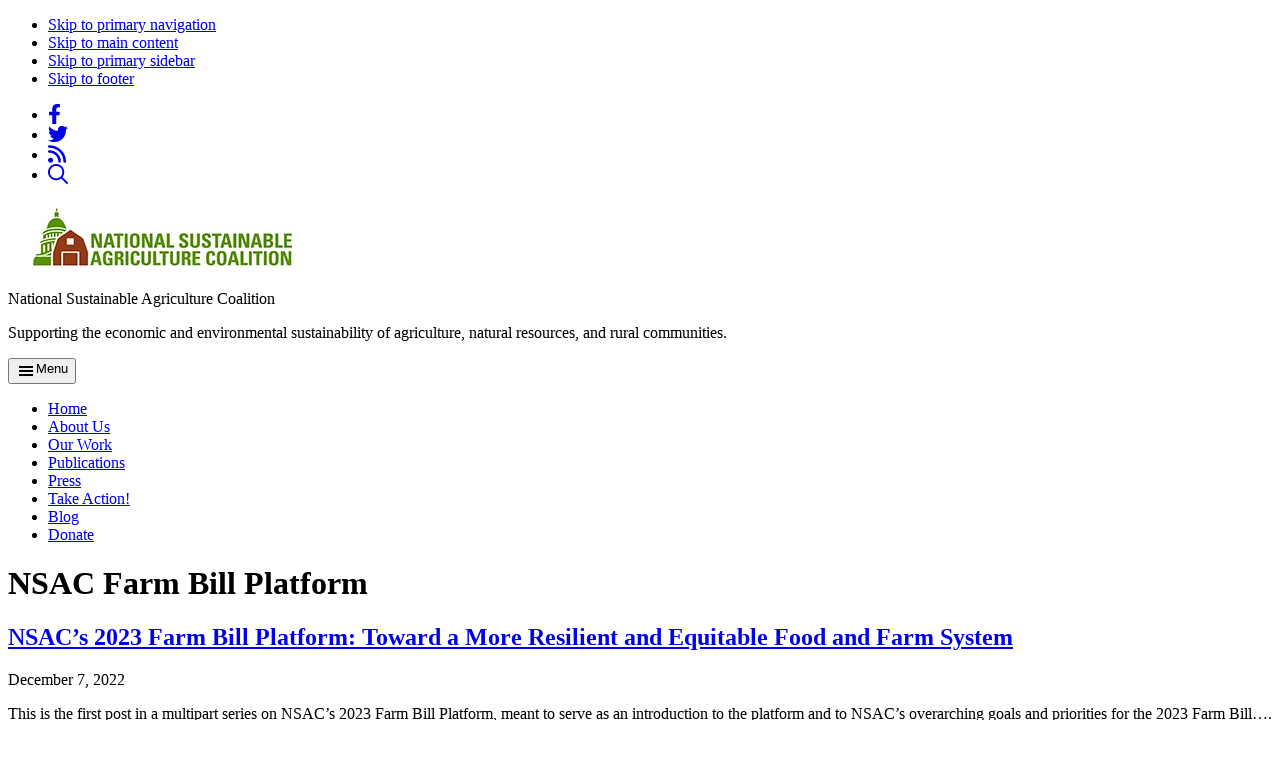

--- FILE ---
content_type: text/html; charset=UTF-8
request_url: https://sustainableagriculture.net/tags/nsac-farm-bill-platform/
body_size: 13524
content:
<!DOCTYPE html>
<html lang="en-US">
<head >
<meta charset="UTF-8" />
<meta name="viewport" content="width=device-width, initial-scale=1" />
<meta name='robots' content='index, follow, max-image-preview:large, max-snippet:-1, max-video-preview:-1' />

	<!-- This site is optimized with the Yoast SEO plugin v26.8 - https://yoast.com/product/yoast-seo-wordpress/ -->
	<title>NSAC Farm Bill Platform Archives - National Sustainable Agriculture Coalition</title>
	<link rel="canonical" href="https://sustainableagriculture.net/tags/nsac-farm-bill-platform/" />
	<meta property="og:locale" content="en_US" />
	<meta property="og:type" content="article" />
	<meta property="og:title" content="NSAC Farm Bill Platform Archives - National Sustainable Agriculture Coalition" />
	<meta property="og:url" content="https://sustainableagriculture.net/tags/nsac-farm-bill-platform/" />
	<meta property="og:site_name" content="National Sustainable Agriculture Coalition" />
	<meta name="twitter:card" content="summary_large_image" />
	<meta name="twitter:site" content="@sustainableag" />
	<script type="application/ld+json" class="yoast-schema-graph">{"@context":"https://schema.org","@graph":[{"@type":"CollectionPage","@id":"https://sustainableagriculture.net/tags/nsac-farm-bill-platform/","url":"https://sustainableagriculture.net/tags/nsac-farm-bill-platform/","name":"NSAC Farm Bill Platform Archives - National Sustainable Agriculture Coalition","isPartOf":{"@id":"https://sustainableagriculture.net/#website"},"primaryImageOfPage":{"@id":"https://sustainableagriculture.net/tags/nsac-farm-bill-platform/#primaryimage"},"image":{"@id":"https://sustainableagriculture.net/tags/nsac-farm-bill-platform/#primaryimage"},"thumbnailUrl":"https://sustainableagriculture.net/wp-content/uploads/2022/12/cattle-in-pasture-DSC_8157-credit-Kelliann-Blazek-scaled.jpg","breadcrumb":{"@id":"https://sustainableagriculture.net/tags/nsac-farm-bill-platform/#breadcrumb"},"inLanguage":"en-US"},{"@type":"ImageObject","inLanguage":"en-US","@id":"https://sustainableagriculture.net/tags/nsac-farm-bill-platform/#primaryimage","url":"https://sustainableagriculture.net/wp-content/uploads/2022/12/cattle-in-pasture-DSC_8157-credit-Kelliann-Blazek-scaled.jpg","contentUrl":"https://sustainableagriculture.net/wp-content/uploads/2022/12/cattle-in-pasture-DSC_8157-credit-Kelliann-Blazek-scaled.jpg","width":2560,"height":1714},{"@type":"BreadcrumbList","@id":"https://sustainableagriculture.net/tags/nsac-farm-bill-platform/#breadcrumb","itemListElement":[{"@type":"ListItem","position":1,"name":"Home","item":"https://sustainableagriculture.net/"},{"@type":"ListItem","position":2,"name":"NSAC Farm Bill Platform"}]},{"@type":"WebSite","@id":"https://sustainableagriculture.net/#website","url":"https://sustainableagriculture.net/","name":"National Sustainable Agriculture Coalition","description":"Supporting the economic and environmental sustainability of agriculture, natural resources, and rural communities.","publisher":{"@id":"https://sustainableagriculture.net/#organization"},"potentialAction":[{"@type":"SearchAction","target":{"@type":"EntryPoint","urlTemplate":"https://sustainableagriculture.net/?s={search_term_string}"},"query-input":{"@type":"PropertyValueSpecification","valueRequired":true,"valueName":"search_term_string"}}],"inLanguage":"en-US"},{"@type":"Organization","@id":"https://sustainableagriculture.net/#organization","name":"National Sustainable Agriculture Coalition","url":"https://sustainableagriculture.net/","logo":{"@type":"ImageObject","inLanguage":"en-US","@id":"https://sustainableagriculture.net/#/schema/logo/image/","url":"https://sustainableagriculture.net/wp-content/uploads/2023/04/cropped-logo.webp","contentUrl":"https://sustainableagriculture.net/wp-content/uploads/2023/04/cropped-logo.webp","width":303,"height":70,"caption":"National Sustainable Agriculture Coalition"},"image":{"@id":"https://sustainableagriculture.net/#/schema/logo/image/"},"sameAs":["https://www.facebook.com/sustainableag/","https://x.com/sustainableag"]}]}</script>
	<!-- / Yoast SEO plugin. -->


<link rel='dns-prefetch' href='//cdn.usefathom.com' />
<link rel='dns-prefetch' href='//fonts.googleapis.com' />
<link rel="alternate" type="application/rss+xml" title="National Sustainable Agriculture Coalition &raquo; Feed" href="https://sustainableagriculture.net/feed/" />
<link rel="alternate" type="application/rss+xml" title="National Sustainable Agriculture Coalition &raquo; Comments Feed" href="https://sustainableagriculture.net/comments/feed/" />
<link rel="alternate" type="application/rss+xml" title="National Sustainable Agriculture Coalition &raquo; NSAC Farm Bill Platform Tag Feed" href="https://sustainableagriculture.net/tags/nsac-farm-bill-platform/feed/" />
<script src="https://cdn.jsdelivr.net/npm/bootstrap@5.2.3/dist/js/bootstrap.bundle.min.js" integrity="sha384-kenU1KFdBIe4zVF0s0G1M5b4hcpxyD9F7jL+jjXkk+Q2h455rYXK/7HAuoJl+0I4" crossorigin="anonymous"></script>
    <!-- link tag to stylesheet that define your layers -->
    <link rel="stylesheet" href="https://sustainableagriculture.net/wp-content/themes/ironwood-main/style.css">
    <style>
    @import url("https://cdn.jsdelivr.net/npm/bootstrap@5.2.3/dist/css/bootstrap.min.css") layer(bootstrap);
    </style>		<!-- This site uses the Google Analytics by MonsterInsights plugin v9.11.1 - Using Analytics tracking - https://www.monsterinsights.com/ -->
							<script src="//www.googletagmanager.com/gtag/js?id=G-G60R2TP63L"  data-cfasync="false" data-wpfc-render="false" async></script>
			<script data-cfasync="false" data-wpfc-render="false">
				var mi_version = '9.11.1';
				var mi_track_user = true;
				var mi_no_track_reason = '';
								var MonsterInsightsDefaultLocations = {"page_location":"https:\/\/sustainableagriculture.net\/tags\/nsac-farm-bill-platform\/"};
								MonsterInsightsDefaultLocations.page_location = window.location.href;
								if ( typeof MonsterInsightsPrivacyGuardFilter === 'function' ) {
					var MonsterInsightsLocations = (typeof MonsterInsightsExcludeQuery === 'object') ? MonsterInsightsPrivacyGuardFilter( MonsterInsightsExcludeQuery ) : MonsterInsightsPrivacyGuardFilter( MonsterInsightsDefaultLocations );
				} else {
					var MonsterInsightsLocations = (typeof MonsterInsightsExcludeQuery === 'object') ? MonsterInsightsExcludeQuery : MonsterInsightsDefaultLocations;
				}

								var disableStrs = [
										'ga-disable-G-G60R2TP63L',
									];

				/* Function to detect opted out users */
				function __gtagTrackerIsOptedOut() {
					for (var index = 0; index < disableStrs.length; index++) {
						if (document.cookie.indexOf(disableStrs[index] + '=true') > -1) {
							return true;
						}
					}

					return false;
				}

				/* Disable tracking if the opt-out cookie exists. */
				if (__gtagTrackerIsOptedOut()) {
					for (var index = 0; index < disableStrs.length; index++) {
						window[disableStrs[index]] = true;
					}
				}

				/* Opt-out function */
				function __gtagTrackerOptout() {
					for (var index = 0; index < disableStrs.length; index++) {
						document.cookie = disableStrs[index] + '=true; expires=Thu, 31 Dec 2099 23:59:59 UTC; path=/';
						window[disableStrs[index]] = true;
					}
				}

				if ('undefined' === typeof gaOptout) {
					function gaOptout() {
						__gtagTrackerOptout();
					}
				}
								window.dataLayer = window.dataLayer || [];

				window.MonsterInsightsDualTracker = {
					helpers: {},
					trackers: {},
				};
				if (mi_track_user) {
					function __gtagDataLayer() {
						dataLayer.push(arguments);
					}

					function __gtagTracker(type, name, parameters) {
						if (!parameters) {
							parameters = {};
						}

						if (parameters.send_to) {
							__gtagDataLayer.apply(null, arguments);
							return;
						}

						if (type === 'event') {
														parameters.send_to = monsterinsights_frontend.v4_id;
							var hookName = name;
							if (typeof parameters['event_category'] !== 'undefined') {
								hookName = parameters['event_category'] + ':' + name;
							}

							if (typeof MonsterInsightsDualTracker.trackers[hookName] !== 'undefined') {
								MonsterInsightsDualTracker.trackers[hookName](parameters);
							} else {
								__gtagDataLayer('event', name, parameters);
							}
							
						} else {
							__gtagDataLayer.apply(null, arguments);
						}
					}

					__gtagTracker('js', new Date());
					__gtagTracker('set', {
						'developer_id.dZGIzZG': true,
											});
					if ( MonsterInsightsLocations.page_location ) {
						__gtagTracker('set', MonsterInsightsLocations);
					}
										__gtagTracker('config', 'G-G60R2TP63L', {"forceSSL":"true","link_attribution":"true"} );
										window.gtag = __gtagTracker;										(function () {
						/* https://developers.google.com/analytics/devguides/collection/analyticsjs/ */
						/* ga and __gaTracker compatibility shim. */
						var noopfn = function () {
							return null;
						};
						var newtracker = function () {
							return new Tracker();
						};
						var Tracker = function () {
							return null;
						};
						var p = Tracker.prototype;
						p.get = noopfn;
						p.set = noopfn;
						p.send = function () {
							var args = Array.prototype.slice.call(arguments);
							args.unshift('send');
							__gaTracker.apply(null, args);
						};
						var __gaTracker = function () {
							var len = arguments.length;
							if (len === 0) {
								return;
							}
							var f = arguments[len - 1];
							if (typeof f !== 'object' || f === null || typeof f.hitCallback !== 'function') {
								if ('send' === arguments[0]) {
									var hitConverted, hitObject = false, action;
									if ('event' === arguments[1]) {
										if ('undefined' !== typeof arguments[3]) {
											hitObject = {
												'eventAction': arguments[3],
												'eventCategory': arguments[2],
												'eventLabel': arguments[4],
												'value': arguments[5] ? arguments[5] : 1,
											}
										}
									}
									if ('pageview' === arguments[1]) {
										if ('undefined' !== typeof arguments[2]) {
											hitObject = {
												'eventAction': 'page_view',
												'page_path': arguments[2],
											}
										}
									}
									if (typeof arguments[2] === 'object') {
										hitObject = arguments[2];
									}
									if (typeof arguments[5] === 'object') {
										Object.assign(hitObject, arguments[5]);
									}
									if ('undefined' !== typeof arguments[1].hitType) {
										hitObject = arguments[1];
										if ('pageview' === hitObject.hitType) {
											hitObject.eventAction = 'page_view';
										}
									}
									if (hitObject) {
										action = 'timing' === arguments[1].hitType ? 'timing_complete' : hitObject.eventAction;
										hitConverted = mapArgs(hitObject);
										__gtagTracker('event', action, hitConverted);
									}
								}
								return;
							}

							function mapArgs(args) {
								var arg, hit = {};
								var gaMap = {
									'eventCategory': 'event_category',
									'eventAction': 'event_action',
									'eventLabel': 'event_label',
									'eventValue': 'event_value',
									'nonInteraction': 'non_interaction',
									'timingCategory': 'event_category',
									'timingVar': 'name',
									'timingValue': 'value',
									'timingLabel': 'event_label',
									'page': 'page_path',
									'location': 'page_location',
									'title': 'page_title',
									'referrer' : 'page_referrer',
								};
								for (arg in args) {
																		if (!(!args.hasOwnProperty(arg) || !gaMap.hasOwnProperty(arg))) {
										hit[gaMap[arg]] = args[arg];
									} else {
										hit[arg] = args[arg];
									}
								}
								return hit;
							}

							try {
								f.hitCallback();
							} catch (ex) {
							}
						};
						__gaTracker.create = newtracker;
						__gaTracker.getByName = newtracker;
						__gaTracker.getAll = function () {
							return [];
						};
						__gaTracker.remove = noopfn;
						__gaTracker.loaded = true;
						window['__gaTracker'] = __gaTracker;
					})();
									} else {
										console.log("");
					(function () {
						function __gtagTracker() {
							return null;
						}

						window['__gtagTracker'] = __gtagTracker;
						window['gtag'] = __gtagTracker;
					})();
									}
			</script>
							<!-- / Google Analytics by MonsterInsights -->
		<style id='wp-img-auto-sizes-contain-inline-css' type='text/css'>
img:is([sizes=auto i],[sizes^="auto," i]){contain-intrinsic-size:3000px 1500px}
/*# sourceURL=wp-img-auto-sizes-contain-inline-css */
</style>
<link rel='stylesheet' id='dashicons-css' href='https://sustainableagriculture.net/wp-includes/css/dashicons.min.css?ver=6.9' type='text/css' media='all' />
<link rel='stylesheet' id='ironwood-by-tomatillo-design-css' href='https://sustainableagriculture.net/wp-content/themes/ironwood-main/style.css?ver=1.0' type='text/css' media='all' />
<style id='ironwood-by-tomatillo-design-inline-css' type='text/css'>

		.wp-custom-logo .site-container .custom-logo-link {
			aspect-ratio: 350/70;
		}
		
/*# sourceURL=ironwood-by-tomatillo-design-inline-css */
</style>
<style id='wp-emoji-styles-inline-css' type='text/css'>

	img.wp-smiley, img.emoji {
		display: inline !important;
		border: none !important;
		box-shadow: none !important;
		height: 1em !important;
		width: 1em !important;
		margin: 0 0.07em !important;
		vertical-align: -0.1em !important;
		background: none !important;
		padding: 0 !important;
	}
/*# sourceURL=wp-emoji-styles-inline-css */
</style>
<link rel='stylesheet' id='wp-block-library-css' href='https://sustainableagriculture.net/wp-includes/css/dist/block-library/style.min.css?ver=6.9' type='text/css' media='all' />
<style id='global-styles-inline-css' type='text/css'>
:root{--wp--preset--aspect-ratio--square: 1;--wp--preset--aspect-ratio--4-3: 4/3;--wp--preset--aspect-ratio--3-4: 3/4;--wp--preset--aspect-ratio--3-2: 3/2;--wp--preset--aspect-ratio--2-3: 2/3;--wp--preset--aspect-ratio--16-9: 16/9;--wp--preset--aspect-ratio--9-16: 9/16;--wp--preset--color--black: #333;--wp--preset--color--cyan-bluish-gray: #abb8c3;--wp--preset--color--white: #FFF;--wp--preset--color--pale-pink: #f78da7;--wp--preset--color--vivid-red: #cf2e2e;--wp--preset--color--luminous-vivid-orange: #ff6900;--wp--preset--color--luminous-vivid-amber: #fcb900;--wp--preset--color--light-green-cyan: #7bdcb5;--wp--preset--color--vivid-green-cyan: #00d084;--wp--preset--color--pale-cyan-blue: #8ed1fc;--wp--preset--color--vivid-cyan-blue: #0693e3;--wp--preset--color--vivid-purple: #9b51e0;--wp--preset--color--green: #5B9200;--wp--preset--color--red: #ac0d0d;--wp--preset--color--beige: #f3ebdd;--wp--preset--color--light-gray: #EEE;--wp--preset--gradient--vivid-cyan-blue-to-vivid-purple: linear-gradient(135deg,rgb(6,147,227) 0%,rgb(155,81,224) 100%);--wp--preset--gradient--light-green-cyan-to-vivid-green-cyan: linear-gradient(135deg,rgb(122,220,180) 0%,rgb(0,208,130) 100%);--wp--preset--gradient--luminous-vivid-amber-to-luminous-vivid-orange: linear-gradient(135deg,rgb(252,185,0) 0%,rgb(255,105,0) 100%);--wp--preset--gradient--luminous-vivid-orange-to-vivid-red: linear-gradient(135deg,rgb(255,105,0) 0%,rgb(207,46,46) 100%);--wp--preset--gradient--very-light-gray-to-cyan-bluish-gray: linear-gradient(135deg,rgb(238,238,238) 0%,rgb(169,184,195) 100%);--wp--preset--gradient--cool-to-warm-spectrum: linear-gradient(135deg,rgb(74,234,220) 0%,rgb(151,120,209) 20%,rgb(207,42,186) 40%,rgb(238,44,130) 60%,rgb(251,105,98) 80%,rgb(254,248,76) 100%);--wp--preset--gradient--blush-light-purple: linear-gradient(135deg,rgb(255,206,236) 0%,rgb(152,150,240) 100%);--wp--preset--gradient--blush-bordeaux: linear-gradient(135deg,rgb(254,205,165) 0%,rgb(254,45,45) 50%,rgb(107,0,62) 100%);--wp--preset--gradient--luminous-dusk: linear-gradient(135deg,rgb(255,203,112) 0%,rgb(199,81,192) 50%,rgb(65,88,208) 100%);--wp--preset--gradient--pale-ocean: linear-gradient(135deg,rgb(255,245,203) 0%,rgb(182,227,212) 50%,rgb(51,167,181) 100%);--wp--preset--gradient--electric-grass: linear-gradient(135deg,rgb(202,248,128) 0%,rgb(113,206,126) 100%);--wp--preset--gradient--midnight: linear-gradient(135deg,rgb(2,3,129) 0%,rgb(40,116,252) 100%);--wp--preset--font-size--small: 13px;--wp--preset--font-size--medium: 20px;--wp--preset--font-size--large: 36px;--wp--preset--font-size--x-large: 42px;--wp--preset--spacing--20: 0.44rem;--wp--preset--spacing--30: 0.67rem;--wp--preset--spacing--40: 1rem;--wp--preset--spacing--50: 1.5rem;--wp--preset--spacing--60: 2.25rem;--wp--preset--spacing--70: 3.38rem;--wp--preset--spacing--80: 5.06rem;--wp--preset--shadow--natural: 6px 6px 9px rgba(0, 0, 0, 0.2);--wp--preset--shadow--deep: 12px 12px 50px rgba(0, 0, 0, 0.4);--wp--preset--shadow--sharp: 6px 6px 0px rgba(0, 0, 0, 0.2);--wp--preset--shadow--outlined: 6px 6px 0px -3px rgb(255, 255, 255), 6px 6px rgb(0, 0, 0);--wp--preset--shadow--crisp: 6px 6px 0px rgb(0, 0, 0);}:root :where(.is-layout-flow) > :first-child{margin-block-start: 0;}:root :where(.is-layout-flow) > :last-child{margin-block-end: 0;}:root :where(.is-layout-flow) > *{margin-block-start: 24px;margin-block-end: 0;}:root :where(.is-layout-constrained) > :first-child{margin-block-start: 0;}:root :where(.is-layout-constrained) > :last-child{margin-block-end: 0;}:root :where(.is-layout-constrained) > *{margin-block-start: 24px;margin-block-end: 0;}:root :where(.is-layout-flex){gap: 24px;}:root :where(.is-layout-grid){gap: 24px;}body .is-layout-flex{display: flex;}.is-layout-flex{flex-wrap: wrap;align-items: center;}.is-layout-flex > :is(*, div){margin: 0;}body .is-layout-grid{display: grid;}.is-layout-grid > :is(*, div){margin: 0;}.has-black-color{color: var(--wp--preset--color--black) !important;}.has-cyan-bluish-gray-color{color: var(--wp--preset--color--cyan-bluish-gray) !important;}.has-white-color{color: var(--wp--preset--color--white) !important;}.has-pale-pink-color{color: var(--wp--preset--color--pale-pink) !important;}.has-vivid-red-color{color: var(--wp--preset--color--vivid-red) !important;}.has-luminous-vivid-orange-color{color: var(--wp--preset--color--luminous-vivid-orange) !important;}.has-luminous-vivid-amber-color{color: var(--wp--preset--color--luminous-vivid-amber) !important;}.has-light-green-cyan-color{color: var(--wp--preset--color--light-green-cyan) !important;}.has-vivid-green-cyan-color{color: var(--wp--preset--color--vivid-green-cyan) !important;}.has-pale-cyan-blue-color{color: var(--wp--preset--color--pale-cyan-blue) !important;}.has-vivid-cyan-blue-color{color: var(--wp--preset--color--vivid-cyan-blue) !important;}.has-vivid-purple-color{color: var(--wp--preset--color--vivid-purple) !important;}.has-green-color{color: var(--wp--preset--color--green) !important;}.has-red-color{color: var(--wp--preset--color--red) !important;}.has-beige-color{color: var(--wp--preset--color--beige) !important;}.has-light-gray-color{color: var(--wp--preset--color--light-gray) !important;}.has-black-background-color{background-color: var(--wp--preset--color--black) !important;}.has-cyan-bluish-gray-background-color{background-color: var(--wp--preset--color--cyan-bluish-gray) !important;}.has-white-background-color{background-color: var(--wp--preset--color--white) !important;}.has-pale-pink-background-color{background-color: var(--wp--preset--color--pale-pink) !important;}.has-vivid-red-background-color{background-color: var(--wp--preset--color--vivid-red) !important;}.has-luminous-vivid-orange-background-color{background-color: var(--wp--preset--color--luminous-vivid-orange) !important;}.has-luminous-vivid-amber-background-color{background-color: var(--wp--preset--color--luminous-vivid-amber) !important;}.has-light-green-cyan-background-color{background-color: var(--wp--preset--color--light-green-cyan) !important;}.has-vivid-green-cyan-background-color{background-color: var(--wp--preset--color--vivid-green-cyan) !important;}.has-pale-cyan-blue-background-color{background-color: var(--wp--preset--color--pale-cyan-blue) !important;}.has-vivid-cyan-blue-background-color{background-color: var(--wp--preset--color--vivid-cyan-blue) !important;}.has-vivid-purple-background-color{background-color: var(--wp--preset--color--vivid-purple) !important;}.has-green-background-color{background-color: var(--wp--preset--color--green) !important;}.has-red-background-color{background-color: var(--wp--preset--color--red) !important;}.has-beige-background-color{background-color: var(--wp--preset--color--beige) !important;}.has-light-gray-background-color{background-color: var(--wp--preset--color--light-gray) !important;}.has-black-border-color{border-color: var(--wp--preset--color--black) !important;}.has-cyan-bluish-gray-border-color{border-color: var(--wp--preset--color--cyan-bluish-gray) !important;}.has-white-border-color{border-color: var(--wp--preset--color--white) !important;}.has-pale-pink-border-color{border-color: var(--wp--preset--color--pale-pink) !important;}.has-vivid-red-border-color{border-color: var(--wp--preset--color--vivid-red) !important;}.has-luminous-vivid-orange-border-color{border-color: var(--wp--preset--color--luminous-vivid-orange) !important;}.has-luminous-vivid-amber-border-color{border-color: var(--wp--preset--color--luminous-vivid-amber) !important;}.has-light-green-cyan-border-color{border-color: var(--wp--preset--color--light-green-cyan) !important;}.has-vivid-green-cyan-border-color{border-color: var(--wp--preset--color--vivid-green-cyan) !important;}.has-pale-cyan-blue-border-color{border-color: var(--wp--preset--color--pale-cyan-blue) !important;}.has-vivid-cyan-blue-border-color{border-color: var(--wp--preset--color--vivid-cyan-blue) !important;}.has-vivid-purple-border-color{border-color: var(--wp--preset--color--vivid-purple) !important;}.has-green-border-color{border-color: var(--wp--preset--color--green) !important;}.has-red-border-color{border-color: var(--wp--preset--color--red) !important;}.has-beige-border-color{border-color: var(--wp--preset--color--beige) !important;}.has-light-gray-border-color{border-color: var(--wp--preset--color--light-gray) !important;}.has-vivid-cyan-blue-to-vivid-purple-gradient-background{background: var(--wp--preset--gradient--vivid-cyan-blue-to-vivid-purple) !important;}.has-light-green-cyan-to-vivid-green-cyan-gradient-background{background: var(--wp--preset--gradient--light-green-cyan-to-vivid-green-cyan) !important;}.has-luminous-vivid-amber-to-luminous-vivid-orange-gradient-background{background: var(--wp--preset--gradient--luminous-vivid-amber-to-luminous-vivid-orange) !important;}.has-luminous-vivid-orange-to-vivid-red-gradient-background{background: var(--wp--preset--gradient--luminous-vivid-orange-to-vivid-red) !important;}.has-very-light-gray-to-cyan-bluish-gray-gradient-background{background: var(--wp--preset--gradient--very-light-gray-to-cyan-bluish-gray) !important;}.has-cool-to-warm-spectrum-gradient-background{background: var(--wp--preset--gradient--cool-to-warm-spectrum) !important;}.has-blush-light-purple-gradient-background{background: var(--wp--preset--gradient--blush-light-purple) !important;}.has-blush-bordeaux-gradient-background{background: var(--wp--preset--gradient--blush-bordeaux) !important;}.has-luminous-dusk-gradient-background{background: var(--wp--preset--gradient--luminous-dusk) !important;}.has-pale-ocean-gradient-background{background: var(--wp--preset--gradient--pale-ocean) !important;}.has-electric-grass-gradient-background{background: var(--wp--preset--gradient--electric-grass) !important;}.has-midnight-gradient-background{background: var(--wp--preset--gradient--midnight) !important;}.has-small-font-size{font-size: var(--wp--preset--font-size--small) !important;}.has-medium-font-size{font-size: var(--wp--preset--font-size--medium) !important;}.has-large-font-size{font-size: var(--wp--preset--font-size--large) !important;}.has-x-large-font-size{font-size: var(--wp--preset--font-size--x-large) !important;}
/*# sourceURL=global-styles-inline-css */
</style>

<style id='classic-theme-styles-inline-css' type='text/css'>
/*! This file is auto-generated */
.wp-block-button__link{color:#fff;background-color:#32373c;border-radius:9999px;box-shadow:none;text-decoration:none;padding:calc(.667em + 2px) calc(1.333em + 2px);font-size:1.125em}.wp-block-file__button{background:#32373c;color:#fff;text-decoration:none}
/*# sourceURL=/wp-includes/css/classic-themes.min.css */
</style>
<link rel='stylesheet' id='ironwood-by-tomatillo-design-fonts-css' href='https://fonts.googleapis.com/css?family=Source+Sans+Pro:400,400i,600,700&#038;display=swap' type='text/css' media='all' />
<link rel='stylesheet' id='clb-custom-ironwood-styles-css' href='https://sustainableagriculture.net/wp-content/themes/ironwood-main/css/clb-custom-ironwood-styles.css?ver=1.0.0' type='text/css' media='all' />
<script src="https://sustainableagriculture.net/wp-includes/js/jquery/jquery.min.js?ver=3.7.1" id="jquery-core-js"></script>
<script src="https://sustainableagriculture.net/wp-includes/js/jquery/jquery-migrate.min.js?ver=3.4.1" id="jquery-migrate-js"></script>
<script src="https://sustainableagriculture.net/wp-content/plugins/google-analytics-for-wordpress/assets/js/frontend-gtag.min.js?ver=9.11.1" id="monsterinsights-frontend-script-js" async data-wp-strategy="async"></script>
<script data-cfasync="false" data-wpfc-render="false" id='monsterinsights-frontend-script-js-extra'>var monsterinsights_frontend = {"js_events_tracking":"true","download_extensions":"doc,pdf,ppt,zip,xls,docx,pptx,xlsx","inbound_paths":"[{\"path\":\"\\\/go\\\/\",\"label\":\"affiliate\"},{\"path\":\"\\\/recommend\\\/\",\"label\":\"affiliate\"}]","home_url":"https:\/\/sustainableagriculture.net","hash_tracking":"false","v4_id":"G-G60R2TP63L"};</script>
<script src="https://cdn.usefathom.com/script.js" id="fathom-snippet-js" defer data-wp-strategy="defer" data-site="WEZWFILL"   data-no-minify></script>
<link rel="https://api.w.org/" href="https://sustainableagriculture.net/wp-json/" /><link rel="alternate" title="JSON" type="application/json" href="https://sustainableagriculture.net/wp-json/wp/v2/tags/1297" /><link rel="EditURI" type="application/rsd+xml" title="RSD" href="https://sustainableagriculture.net/xmlrpc.php?rsd" />
<link rel="pingback" href="https://sustainableagriculture.net/xmlrpc.php" />
<style>
                    :root {
                         --ironwood-primary-color: #5b9200;
                         --ironwood-primary-color-95: hsl(83, 100%, 95%);
                         --ironwood-primary-color-90: hsl(83, 100%, 90%);
                         --ironwood-primary-color-85: hsl(83, 100%, 85%);
                         --ironwood-primary-color-80: hsl(83, 100%, 80%);
                         --ironwood-primary-color-70: hsl(83, 100%, 70%);
                         --ironwood-primary-color-60: hsl(83, 100%, 60%);
                         --ironwood-primary-color-50: hsl(83, 100%, 50%);
                         --ironwood-primary-color-40: hsl(83, 100%, 40%);
                         --ironwood-primary-color-30: hsl(83, 100%, 30%);
                         --ironwood-primary-color-20: hsl(83, 100%, 20%);
                         --ironwood-primary-color-10: hsl(83, 100%, 10%);
                         --ironwood-primary-color-5: hsl(83, 100%, 5%);

                         --ironwood-black: var(--ironwood-primary-color-5);
                    }
                    </style><style>
                    :root {
                         --ironwood-secondary-color: #ac0d0d;
                         --ironwood-secondary-color-95: hsl(0, 86%, 95%);
                         --ironwood-secondary-color-90: hsl(0, 86%, 90%);
                         --ironwood-secondary-color-85: hsl(0, 86%, 85%);
                         --ironwood-secondary-color-80: hsl(0, 86%, 80%);
                         --ironwood-secondary-color-70: hsl(0, 86%, 70%);
                         --ironwood-secondary-color-60: hsl(0, 86%, 60%);
                         --ironwood-secondary-color-50: hsl(0, 86%, 50%);
                         --ironwood-secondary-color-40: hsl(0, 86%, 40%);
                         --ironwood-secondary-color-30: hsl(0, 86%, 30%);
                         --ironwood-secondary-color-20: hsl(0, 86%, 20%);
                         --ironwood-secondary-color-10: hsl(0, 86%, 10%);
                         --ironwood-secondary-color-5: hsl(0, 86%, 5%);
                    }
                    </style><style>
				:root {
						--ironwood-border-radius: var(--ironwood-border-radius-square);
				}
				</style><link rel="preconnect" href="https://fonts.googleapis.com">
    <link rel="preconnect" href="https://fonts.gstatic.com" crossorigin>
    <link href="https://fonts.googleapis.com/css2?family=Source+Sans+Pro:ital,wght@0,300;0,400;0,700;1,300;1,400;1,700&display=swap" rel="stylesheet"><style type="text/css" media="all">
/* <![CDATA[ */
@import url("https://sustainableagriculture.net/wp-content/plugins/wp-table-reloaded/css/plugin.css?ver=1.9.4");
@import url("https://sustainableagriculture.net/wp-content/plugins/wp-table-reloaded/css/tablesorter.css?ver=1.9.4");
.wp-table-reloaded {
	background-color:#FFFFFF;
	margin:10px 0px 15px 0px;
	font-size:8pt;
	width:100%;
	text-align:left;
}
.wp-table-reloaded th {
	background-color:#FFFFFF;
	border:1px solid #F0F0F0;
	padding:4px;
}
.wp-table-reloaded td {
	color:#000000;
	padding:4px;
	background-color:#FFFFFF;
	vertical-align:top;
}
.wp-table-reloaded .even td {
	background-color:#F0F0F0;
}
.wp-table-reloaded .odd td{
	background-color:#FFFFFF;
}
.wp-table-reloaded .header {
	background-image:url(https://sustainableagriculture.net/wp-content/plugins/wp-table-reloaded/img/bg.gif);
	background-repeat:no-repeat;
	background-position:center right;
	cursor:pointer;
}
.wp-table-reloaded .headerSortUp {
	background-color:#FFFFFF;
	background-image:url(https://sustainableagriculture.net/wp-content/plugins/wp-table-reloaded/img/asc.gif);
}

.wp-table-reloaded .headerSortDown {
	background-color:#FFFFFF;
	background-image:url(https://sustainableagriculture.net/wp-content/plugins/wp-table-reloaded/img/desc.gif);
}
/* ]]> */
</style><style>
                :root {
                    --ironwood-font-primary: 'Source Sans Pro', sans-serif;;
                }
                </style><link rel="icon" href="https://sustainableagriculture.net/wp-content/uploads/2023/04/cropped-cropped-favicon-192x192-1-32x32.jpg" sizes="32x32" />
<link rel="icon" href="https://sustainableagriculture.net/wp-content/uploads/2023/04/cropped-cropped-favicon-192x192-1-192x192.jpg" sizes="192x192" />
<link rel="apple-touch-icon" href="https://sustainableagriculture.net/wp-content/uploads/2023/04/cropped-cropped-favicon-192x192-1-180x180.jpg" />
<meta name="msapplication-TileImage" content="https://sustainableagriculture.net/wp-content/uploads/2023/04/cropped-cropped-favicon-192x192-1-270x270.jpg" />
		<style id="wp-custom-css">
			 .has-green-color {
	 color: var(--nsac-green);
}
 .has-green-background-color {
	 background-color: var(--nsac-green);
}
 .has-red-color {
	 color: var(--nsac-red);
}
 .has-red-background-color {
	 background-color: var(--nsac-red);
}
 .has-beige-color {
	 color: #f3ebdd;
}
 .has-beige-background-color {
	 background-color: #f3ebdd;
}
 .has-light-gray-color {
	 color: #eee;
}
 .has-light-gray-background-color {
	 background-color: #eee;
}
 .has-black-color {
	 color: var(--ironwood-black);
}
 .has-black-background-color {
	 background-color: var(--ironwood-black);
}
 .has-white-color {
	 color: var(--ironwood-white);
}
 .has-white-background-color {
	 background-color: var(--ironwood-white);
}
 
.entry-content hr {
	color: #333;
}




.clb-homepage-middle-wrapper h2 {
	font-size: var(--ironwood-font-size-md);
	text-transform: uppercase;
	text-align: center;
}

.clb-homepage-middle-wrapper .wp-block-column {
	background: var(--ironwood-white);
	padding: 20px;
}

.clb-homepage-middle-wrapper a.wp-block-latest-posts__post-title {
	text-decoration: none;
	font-weight: 700;
	line-height: 1.2;
}

.clb-homepage-middle-wrapper li {
	margin-bottom: 8px;
}

.clb-homepage-middle-wrapper li:last-of-type {
	margin-bottom: 0;
}

.clb-homepage-middle-wrapper ul {
	margin-bottom: 0;
}

.clb-homepage-middle-wrapper {
	line-height: 1.4;
}

#clb-homepage-signup-wrapper-43524 .ngp-form {
    font-family: "Source Sans Pro","Helvetica Neue",Helvetica,Arial,sans-serif !important;
    font-size: 1.2rem !important;
}

#clb-homepage-signup-wrapper-43524 .at-title,
#clb-homepage-signup-wrapper-43524 .at-legend {
	display: none;
}

#clb-homepage-signup-wrapper-43524 .at input[type="text"], #clb-homepage-signup-wrapper-43524 .at input[type="password"], #clb-homepage-signup-wrapper-43524 .at input[type="date"], #clb-homepage-signup-wrapper-43524 .at input[type="datetime"], #clb-homepage-signup-wrapper-43524 .at input[type="datetime-local"], #clb-homepage-signup-wrapper-43524 .at input[type="month"], #clb-homepage-signup-wrapper-43524 .at input[type="week"], #clb-homepage-signup-wrapper-43524 .at input[type="email"], #clb-homepage-signup-wrapper-43524 .at input[type="number"], #clb-homepage-signup-wrapper-43524 .at input[type="search"], #clb-homepage-signup-wrapper-43524 .at input[type="tel"], #clb-homepage-signup-wrapper-43524 .at input[type="time"], #clb-homepage-signup-wrapper-43524 .at input[type="url"], #clb-homepage-signup-wrapper-43524 .at input[type="color"], #clb-homepage-signup-wrapper-43524 .at textarea {
	-webkit-appearance: none;
    border-radius: 0;
    background-color: #fff;
    font-family: -apple-system,BlinkMacSystemFont,"Segoe UI",Roboto,Oxygen,Ubuntu,Cantarell,"Fira Sans","Droid Sans","Helvetica Neue",sans-serif;
    border-style: solid;
    border-width: 1px;
    border-color: #ced4da;
    box-shadow: none;
    color: rgba(0,0,0,0.75);
    display: block;
    font-size: .875rem;
    line-height: 1;
    margin: 0 0 1rem 0;
    padding: 0.5rem;
    height: 2.3125rem;
    width: 100%;
    -webkit-box-sizing: border-box;
    -moz-box-sizing: border-box;
    box-sizing: border-box;
    border-radius: 4px;
    font-family: "Source Sans Pro","Helvetica Neue",Helvetica,Arial,sans-serif !important;
    background: #eee !important;
    border-radius: 0 !important;
    color: #000 !important;
    font-size: 12px !important;
    border: none !important;
    margin-bottom: 10px !important;
    box-shadow: 1px 1px 1px rgba(0, 0, 0, 0.2) inset !important;
    padding: 0 10px !important;
    height: 30px !important;
}

#clb-homepage-signup-wrapper-43524 .at .btn-at-primary {
    font-family: "Source Sans Pro","Helvetica Neue",Helvetica,Arial,sans-serif !important;
    background-color: #5B9200;
    border-color: rgba(0,0,0,0);
    color: #fff;
    outline: 0;
    text-transform: uppercase;
    transition: all ease-in-out .25s;
    border-radius: 0;
}

#clb-homepage-signup-wrapper-43524 .at-form-submit {
    padding: 0;
	padding-right: 10px
}

.clb-single-column-layout-horizontal .clb-single-info-card-wrapper {
	display: grid;
	grid-template-columns: 1fr 2fr;
	gap: 12px;
}

.home .clb-single-column-layout-horizontal .clb-single-info-card-description-wrapper {
	line-height: 1.5;
	font-size: var(--ironwood-font-size-md);
}

.home .clb-single-info-card-button-wrapper {
	padding: 0;
}

.home .clb-single-info-card-button-wrapper a {
	color: var(--ironwood-white);
}

.entry-footer .entry-meta {
	padding-bottom: 20px;
}

#respond {
	margin-top: 20p;
	padding-top: 20px;
	border-top: 1px solid #eee;
}

.search-results .entry-header,
.search-results h2.entry-title,
.search-results a {
	line-height: .75;
}

#categories-237447083 .cat-item-202 {
	display: none;
}

.entry-content .wp-block-button__link,
.entry-content a.button {
	border-radius: var(--ironwood-border-radius);
	background: var(--nsac-green);
	text-transform: uppercase;
	font-weight: 400;
	color: var(--ironwood-white);
	text-decoration: none;
}

.entry-content .wp-block-button__link:hover,
.entry-content a.button:hover {
	background: var(--ironwood-black);
	text-decoration: none;
}

#custom_html-5 {
	padding: 20px;
}

.clb-subpages-wrapper a {
	text-decoration: none;
	color: var(--ironwood-black);
	text-transform: uppercase;
	font-weight: 400;
	font-size: 15px;
	line-height: 1.2;
}

.clb-subpages-wrapper a:hover {
	color: var(--nsac-green);
}

.clb-subpages-wrapper li {
	margin: 0;
	line-height: 1.2;
}

.clb-subpages-wrapper ul.clb-grandchild-pages-list {
	margin-left: 20px;
	margin-top: 12px;
	margin-bottom: 12px;
	font-size: 12px;
}

.clb-subpages-wrapper li.clb-current-page  {
	margin-top: 8px;
	margin-bottom: 8px;
	background: var(--nsac-green);
	padding: 4px 8px;
	color: var(--ironwood-white);
}

.clb-subpages-wrapper .clb-current-page a {
	color: var(--ironwood-white);
}

.clb-subpages-wrapper ul.clb-grandchild-pages-list li {
	list-style-type: "\00BB";
	padding-left: 6px;
}

.clb-subpages-wrapper ul.clb-grandchild-pages-list a {
	font-size: 13px;
}

body {
	font-weight: 400;
}

.page-id-57856 {
	background: #fff;
	
	.entry-content .alignfull {
		margin-bottom: 0;
	}
}

#sidebar-subscribe-button-area h2, #sidebar-take-action-button-area h2,
#custom_html-3 {
	background: transparent;
}

#custom_html-2,
#custom_html-3 {
	background: var(--nsac-red);
	transition: all ease-in-out .25s;
}

#sidebar-take-action-button-area {
	transition: all ease-in-out .25s;
}

#custom_html-2:hover,
#custom_html-3:hover {
	background: var(--nsac-green);
}

#sidebar-take-action-button-area:hover {
	background: var(--nsac-green);
}

/* #sidebar-subscribe-button-area:hover, #sidebar-take-action-button-area h2:hover {
	background: var(--nsac-green) !important;
} */

.gsc-input table {
	margin: 0;
}

@media only screen and (min-width: 960px) {
	.clb-default-image .clb-single-page-featured-img-wrapper, 
	.clb-has-featured-image .clb-single-page-featured-img-wrapper {
	height: 248px;
	}
	
	#custom_html-2 {
		position: sticky;
		top: 100px;
	}
	
	.admin-bar #custom_html-2 {
		position: sticky;
		top: 130px;
	}
}		</style>
		</head>
<body class="archive tag tag-nsac-farm-bill-platform tag-1297 wp-custom-logo wp-embed-responsive wp-theme-genesis wp-child-theme-ironwood-main header-full-width sidebar-content genesis-breadcrumbs-hidden genesis-footer-widgets-visible no-js clb-has-featured-image">	<script>
	//<![CDATA[
	(function(){
		var c = document.body.classList;
		c.remove( 'no-js' );
		c.add( 'js' );
	})();
	//]]>
	</script>
	<div class="site-container"><ul class="genesis-skip-link"><li><a href="#genesis-nav-primary" class="screen-reader-shortcut"> Skip to primary navigation</a></li><li><a href="#genesis-content" class="screen-reader-shortcut"> Skip to main content</a></li><li><a href="#genesis-sidebar-primary" class="screen-reader-shortcut"> Skip to primary sidebar</a></li><li><a href="#genesis-footer-widgets" class="screen-reader-shortcut"> Skip to footer</a></li></ul><div class="genesis-nav-menu"><ul id="menu-social-icons" class="menu"><li id="menu-item-56967" class="menu-item menu-item-type-custom menu-item-object-custom menu-item-56967"><a target="_blank" href="https://www.facebook.com/sustainableag/"><i class="fa-brands fa-facebook-f fa-lg"></i></a></li>
<li id="menu-item-56969" class="menu-item menu-item-type-custom menu-item-object-custom menu-item-56969"><a target="_blank" href="https://twitter.com/sustainableag"><i class="fa-brands fa-twitter fa-lg"></i></a></li>
<li id="menu-item-56968" class="menu-item menu-item-type-custom menu-item-object-custom menu-item-56968"><a target="_blank" href="http://feeds.feedburner.com/SustainableAgricultureCoalition"><i class="fa-solid fa-rss fa-lg"></i></a></li>
<li id="menu-item-56970" class="clb-custom-search-icon menu-item menu-item-type-custom menu-item-object-custom menu-item-56970"><a href="#site-search"><i class="fa-regular fa-magnifying-glass fa-lg"></i></a></li>
</ul></div><header class="site-header"><div class="wrap"><div class="title-area"><a href="https://sustainableagriculture.net/" class="custom-logo-link" rel="home"><img width="303" height="70" src="https://sustainableagriculture.net/wp-content/uploads/2023/04/cropped-logo.webp" class="custom-logo" alt="National Sustainable Agriculture Coalition" decoding="async" srcset="https://sustainableagriculture.net/wp-content/uploads/2023/04/cropped-logo.webp 303w, https://sustainableagriculture.net/wp-content/uploads/2023/04/cropped-logo-300x69.webp 300w" sizes="(max-width: 303px) 100vw, 303px" /></a><p class="site-title">National Sustainable Agriculture Coalition</p><p class="site-description">Supporting the economic and environmental sustainability of agriculture, natural resources, and rural communities.</p></div><nav class="nav-primary" aria-label="Main" id="genesis-nav-primary"><div class="wrap"><ul id="menu-header" class="menu genesis-nav-menu menu-primary js-superfish"><li id="menu-item-13198" class="menu-item menu-item-type-post_type menu-item-object-page menu-item-home menu-item-13198"><a href="https://sustainableagriculture.net/"><span >Home</span></a></li>
<li id="menu-item-13199" class="menu-item menu-item-type-post_type menu-item-object-page menu-item-13199"><a href="https://sustainableagriculture.net/about-us/"><span >About Us</span></a></li>
<li id="menu-item-13200" class="menu-item menu-item-type-post_type menu-item-object-page menu-item-13200"><a href="https://sustainableagriculture.net/our-work/"><span >Our Work</span></a></li>
<li id="menu-item-13201" class="menu-item menu-item-type-post_type menu-item-object-page menu-item-13201"><a href="https://sustainableagriculture.net/publications/"><span >Publications</span></a></li>
<li id="menu-item-13202" class="menu-item menu-item-type-post_type menu-item-object-page menu-item-13202"><a href="https://sustainableagriculture.net/press/"><span >Press</span></a></li>
<li id="menu-item-13203" class="menu-item menu-item-type-post_type menu-item-object-page menu-item-13203"><a href="https://sustainableagriculture.net/take-action/"><span >Take Action!</span></a></li>
<li id="menu-item-13204" class="menu-item menu-item-type-post_type menu-item-object-page current_page_parent menu-item-13204"><a href="https://sustainableagriculture.net/blog/"><span >Blog</span></a></li>
<li id="menu-item-29305" class="link-green highlight menu-item menu-item-type-custom menu-item-object-custom menu-item-29305"><a target="_blank" href="https://secure.everyaction.com/ATKAsUdFNEa6QkTSgXvoqA2"><span >Donate</span></a></li>
</ul></div></nav></div></header>
	<div class="clb-move-modals">
	
		<!-- Modal -->
		<div id="site-search" class="modal fade" tabindex="-1" role="dialog">
		<div class="modal-dialog" role="document">
		<div class="modal-content">
			<div class="modal-header">

				<h4 class="modal-title">Search National Sustainable Agriculture Coalition</h4>
				<button type="button" class="btn-close" data-bs-dismiss="modal" aria-label="Close">
					<span aria-hidden="true">×</span>
				</button>
			</div>

			<div class="modal-body"><form class="search-form" method="get" action="https://sustainableagriculture.net/" role="search"><label class="search-form-label screen-reader-text" for="searchform-1">Search this website</label><input class="search-form-input" type="search" name="s" id="searchform-1" placeholder="Search this website"><input class="search-form-submit" type="submit" value="Search"><meta content="https://sustainableagriculture.net/?s={s}"></form></div>
		</div><!-- /.modal-content -->
		</div><!-- /.modal-dialog -->
		</div><!-- /.modal -->

	</div>

<div class="site-inner"><div class="content-sidebar-wrap"><main class="content" id="genesis-content"><div class="archive-description taxonomy-archive-description taxonomy-description"><h1 class="archive-title">NSAC Farm Bill Platform</h1></div><div class="blog-grid"><article class="post-56484 post type-post status-publish format-standard has-post-thumbnail category-carousel category-farm-bill tag-american-rescue-plan tag-farm-bill-2023 tag-inflation-reduction-act-of-2022 tag-local-and-regional-food-systems tag-nsac-farm-bill-platform tag-racial-equity tag-small-and-mid-sized-farmers entry clb-has-post-thumbnail" aria-label="NSAC’s 2023 Farm Bill Platform: Toward a More Resilient and Equitable Food and Farm System"><header class="entry-header"><h2 class="entry-title"><a class="entry-title-link" rel="bookmark" href="https://sustainableagriculture.net/blog/nsacs-2023-farm-bill-platform-toward-a-more-resilient-and-equitable-food-and-farm-system/">NSAC’s 2023 Farm Bill Platform: Toward a More Resilient and Equitable Food and Farm System</a></h2>
<p class="entry-meta"><time class="entry-time">December 7, 2022</time></p></header><div class="entry-content"><p>This is the first post in a multipart series on NSAC&#8217;s 2023 Farm Bill Platform, meant to serve as an introduction to the platform and to NSAC’s overarching goals and priorities for the 2023 Farm Bill&#8230;. <a href="https://sustainableagriculture.net/blog/nsacs-2023-farm-bill-platform-toward-a-more-resilient-and-equitable-food-and-farm-system/">Read&nbsp;More&nbsp;&#x2192;</a></p>
</div><footer class="entry-footer"><p class="entry-meta"><span class="entry-categories">Filed Under: <a href="https://sustainableagriculture.net/category/carousel/" rel="category tag">Carousel</a>, <a href="https://sustainableagriculture.net/category/farm-bill/" rel="category tag">Farm Bill</a></span></p></footer></article></div></main><aside class="sidebar sidebar-primary widget-area" role="complementary" aria-label="Primary Sidebar" id="genesis-sidebar-primary"><h2 class="genesis-sidebar-title screen-reader-text">Primary Sidebar</h2><section id="categories-237447083" class="widget widget_categories"><div class="widget-wrap"><h3 class="widgettitle widget-title">Categories</h3>
<nav aria-label="Categories">
			<ul>
					<li class="cat-item cat-item-163"><a href="https://sustainableagriculture.net/category/take-action-alerts/">Action Alerts</a>
</li>
	<li class="cat-item cat-item-194"><a href="https://sustainableagriculture.net/category/beginning-minority-farmers/">Beginning and Minority Farmers</a>
</li>
	<li class="cat-item cat-item-195"><a href="https://sustainableagriculture.net/category/budget-appropriations/">Budget and Appropriations</a>
</li>
	<li class="cat-item cat-item-202"><a href="https://sustainableagriculture.net/category/carousel/">Carousel</a>
</li>
	<li class="cat-item cat-item-1746"><a href="https://sustainableagriculture.net/category/climatechange/">Climate Change</a>
</li>
	<li class="cat-item cat-item-196"><a href="https://sustainableagriculture.net/category/commodity-insurance-credit/">Commodity, Crop Insurance &amp; Credit Programs</a>
</li>
	<li class="cat-item cat-item-197"><a href="https://sustainableagriculture.net/category/competition-antitrust/">Competition &amp; Anti-trust</a>
</li>
	<li class="cat-item cat-item-198"><a href="https://sustainableagriculture.net/category/conservation-energy-environment/">Conservation, Energy &amp; Environment</a>
</li>
	<li class="cat-item cat-item-999"><a href="https://sustainableagriculture.net/category/coronavirus/">Coronavirus</a>
</li>
	<li class="cat-item cat-item-20"><a href="https://sustainableagriculture.net/category/farm-bill/">Farm Bill</a>
</li>
	<li class="cat-item cat-item-77"><a href="https://sustainableagriculture.net/category/food-safety/">Food Safety</a>
</li>
	<li class="cat-item cat-item-1"><a href="https://sustainableagriculture.net/category/general-interest/">General Interest</a>
</li>
	<li class="cat-item cat-item-126"><a href="https://sustainableagriculture.net/category/grants-and-programs/">Grants and Programs</a>
</li>
	<li class="cat-item cat-item-920"><a href="https://sustainableagriculture.net/category/implementation/">Implementation &amp; Rule-making</a>
</li>
	<li class="cat-item cat-item-199"><a href="https://sustainableagriculture.net/category/local-food-systems/">Local &amp; Regional Food Systems</a>
</li>
	<li class="cat-item cat-item-563"><a href="https://sustainableagriculture.net/category/marketing-labeling/">Marketing and Labeling</a>
</li>
	<li class="cat-item cat-item-1697"><a href="https://sustainableagriculture.net/category/nsac-coalition/">NSAC Coalition</a>
</li>
	<li class="cat-item cat-item-200"><a href="https://sustainableagriculture.net/category/nutrition-food-access/">Nutrition &amp; Food Access</a>
</li>
	<li class="cat-item cat-item-73"><a href="https://sustainableagriculture.net/category/organic/">Organic</a>
</li>
	<li class="cat-item cat-item-1489"><a href="https://sustainableagriculture.net/category/press-comment/">Press Comment</a>
</li>
	<li class="cat-item cat-item-166"><a href="https://sustainableagriculture.net/category/press-releases/">Press Releases</a>
</li>
	<li class="cat-item cat-item-75"><a href="https://sustainableagriculture.net/category/research-education-extension/">Research, Education &amp; Extension</a>
</li>
	<li class="cat-item cat-item-23"><a href="https://sustainableagriculture.net/category/rural-development/">Rural Development</a>
</li>
	<li class="cat-item cat-item-1944"><a href="https://sustainableagriculture.net/category/staffing/">Staffing</a>
</li>
	<li class="cat-item cat-item-203"><a href="https://sustainableagriculture.net/category/sustainable-livestock/">Sustainable Livestock</a>
</li>
			</ul>

			</nav></div></section>
<section id="custom_html-3" class="widget_text widget widget_custom_html"><div class="widget_text widget-wrap"><div class="textwidget custom-html-widget"><div id="sidebar-take-action-button-area">
	<a href="/take-action/">
		<h2 class="feature-heading">Take <span>Action</span></h2>
		<div class="clb-take-action-subhead">What's happening right now &raquo;</div>
	</a>
</div></div></div></section>
<section id="custom_html-2" class="widget_text widget widget_custom_html"><div class="widget_text widget-wrap"><div class="textwidget custom-html-widget"><div id="sidebar-subscribe-button-area">
	<a href="/subscribe/"><h2 class="feature-heading">
		Subscribe for <span>Updates</span>
		</h2></a>
</div></div></div></section>
</aside></div></div><div class="footer-widgets" id="genesis-footer-widgets"><h2 class="genesis-sidebar-title screen-reader-text">Footer</h2><div class="wrap"><div class="widget-area footer-widgets-1 footer-widget-area"><section id="custom_html-4" class="widget_text widget widget_custom_html"><div class="widget_text widget-wrap"><div class="textwidget custom-html-widget"><div class="clb-mailing-address-wrapper">
National Sustainable Agriculture Coalition<br/>
110 Maryland Avenue NE, Suite 209 Washington, DC 20002
</div>
<div class="clb-contact-us-link-wrapper">
	<a href="/contact-nsac">Contact Us</a>
</div></div></div></section>
</div></div></div><footer class="site-footer"><div class="wrap"><p>Copyright &#x000A9;&nbsp;2026 &middot; <a href="/">National Sustainable Agriculture Coalition</a> &middot; All Rights Reserved &middot; Website by <a href="http://www.tomatillodesign.com" target="_blank" title="Amazing, Affordable Websites for Nonprofits">Tomatillo Design</a></p></div></footer></div><script type="speculationrules">
{"prefetch":[{"source":"document","where":{"and":[{"href_matches":"/*"},{"not":{"href_matches":["/wp-*.php","/wp-admin/*","/wp-content/uploads/*","/wp-content/*","/wp-content/plugins/*","/wp-content/themes/ironwood-main/*","/wp-content/themes/genesis/*","/*\\?(.+)"]}},{"not":{"selector_matches":"a[rel~=\"nofollow\"]"}},{"not":{"selector_matches":".no-prefetch, .no-prefetch a"}}]},"eagerness":"conservative"}]}
</script>
<script src="https://sustainableagriculture.net/wp-content/plugins/font-awesome-6//js/all.js?ver=1.0.0" id="font-awesome-6-all-js"></script>
<script src="https://sustainableagriculture.net/wp-content/plugins/fa-events-tracker/js/fa-events-tracker.js?ver=1.0" id="fa-events-tracker-js"></script>
<script src="https://sustainableagriculture.net/wp-includes/js/hoverIntent.min.js?ver=1.10.2" id="hoverIntent-js"></script>
<script src="https://sustainableagriculture.net/wp-content/themes/genesis/lib/js/menu/superfish.min.js?ver=1.7.10" id="superfish-js"></script>
<script src="https://sustainableagriculture.net/wp-content/themes/genesis/lib/js/menu/superfish.args.min.js?ver=3.4.0" id="superfish-args-js"></script>
<script src="https://sustainableagriculture.net/wp-content/themes/genesis/lib/js/skip-links.min.js?ver=3.4.0" id="skip-links-js"></script>
<script id="ironwood-main-responsive-menu-js-extra">
var genesis_responsive_menu = {"mainMenu":"Menu","menuIconClass":"dashicons-before dashicons-menu","subMenu":"Submenu","subMenuIconClass":"dashicons-before dashicons-arrow-down-alt2","menuClasses":{"others":[".nav-primary"]}};
//# sourceURL=ironwood-main-responsive-menu-js-extra
</script>
<script src="https://sustainableagriculture.net/wp-content/themes/genesis/lib/js/menu/responsive-menus.min.js?ver=1.1.3" id="ironwood-main-responsive-menu-js"></script>
<script src="https://sustainableagriculture.net/wp-content/themes/ironwood-main/js/clb-custom-ironwood-scripts.js?ver=6.9" id="clb-custom-ironwood-scripts-js"></script>
<script id="wp-emoji-settings" type="application/json">
{"baseUrl":"https://s.w.org/images/core/emoji/17.0.2/72x72/","ext":".png","svgUrl":"https://s.w.org/images/core/emoji/17.0.2/svg/","svgExt":".svg","source":{"concatemoji":"https://sustainableagriculture.net/wp-includes/js/wp-emoji-release.min.js?ver=6.9"}}
</script>
<script type="module">
/*! This file is auto-generated */
const a=JSON.parse(document.getElementById("wp-emoji-settings").textContent),o=(window._wpemojiSettings=a,"wpEmojiSettingsSupports"),s=["flag","emoji"];function i(e){try{var t={supportTests:e,timestamp:(new Date).valueOf()};sessionStorage.setItem(o,JSON.stringify(t))}catch(e){}}function c(e,t,n){e.clearRect(0,0,e.canvas.width,e.canvas.height),e.fillText(t,0,0);t=new Uint32Array(e.getImageData(0,0,e.canvas.width,e.canvas.height).data);e.clearRect(0,0,e.canvas.width,e.canvas.height),e.fillText(n,0,0);const a=new Uint32Array(e.getImageData(0,0,e.canvas.width,e.canvas.height).data);return t.every((e,t)=>e===a[t])}function p(e,t){e.clearRect(0,0,e.canvas.width,e.canvas.height),e.fillText(t,0,0);var n=e.getImageData(16,16,1,1);for(let e=0;e<n.data.length;e++)if(0!==n.data[e])return!1;return!0}function u(e,t,n,a){switch(t){case"flag":return n(e,"\ud83c\udff3\ufe0f\u200d\u26a7\ufe0f","\ud83c\udff3\ufe0f\u200b\u26a7\ufe0f")?!1:!n(e,"\ud83c\udde8\ud83c\uddf6","\ud83c\udde8\u200b\ud83c\uddf6")&&!n(e,"\ud83c\udff4\udb40\udc67\udb40\udc62\udb40\udc65\udb40\udc6e\udb40\udc67\udb40\udc7f","\ud83c\udff4\u200b\udb40\udc67\u200b\udb40\udc62\u200b\udb40\udc65\u200b\udb40\udc6e\u200b\udb40\udc67\u200b\udb40\udc7f");case"emoji":return!a(e,"\ud83e\u1fac8")}return!1}function f(e,t,n,a){let r;const o=(r="undefined"!=typeof WorkerGlobalScope&&self instanceof WorkerGlobalScope?new OffscreenCanvas(300,150):document.createElement("canvas")).getContext("2d",{willReadFrequently:!0}),s=(o.textBaseline="top",o.font="600 32px Arial",{});return e.forEach(e=>{s[e]=t(o,e,n,a)}),s}function r(e){var t=document.createElement("script");t.src=e,t.defer=!0,document.head.appendChild(t)}a.supports={everything:!0,everythingExceptFlag:!0},new Promise(t=>{let n=function(){try{var e=JSON.parse(sessionStorage.getItem(o));if("object"==typeof e&&"number"==typeof e.timestamp&&(new Date).valueOf()<e.timestamp+604800&&"object"==typeof e.supportTests)return e.supportTests}catch(e){}return null}();if(!n){if("undefined"!=typeof Worker&&"undefined"!=typeof OffscreenCanvas&&"undefined"!=typeof URL&&URL.createObjectURL&&"undefined"!=typeof Blob)try{var e="postMessage("+f.toString()+"("+[JSON.stringify(s),u.toString(),c.toString(),p.toString()].join(",")+"));",a=new Blob([e],{type:"text/javascript"});const r=new Worker(URL.createObjectURL(a),{name:"wpTestEmojiSupports"});return void(r.onmessage=e=>{i(n=e.data),r.terminate(),t(n)})}catch(e){}i(n=f(s,u,c,p))}t(n)}).then(e=>{for(const n in e)a.supports[n]=e[n],a.supports.everything=a.supports.everything&&a.supports[n],"flag"!==n&&(a.supports.everythingExceptFlag=a.supports.everythingExceptFlag&&a.supports[n]);var t;a.supports.everythingExceptFlag=a.supports.everythingExceptFlag&&!a.supports.flag,a.supports.everything||((t=a.source||{}).concatemoji?r(t.concatemoji):t.wpemoji&&t.twemoji&&(r(t.twemoji),r(t.wpemoji)))});
//# sourceURL=https://sustainableagriculture.net/wp-includes/js/wp-emoji-loader.min.js
</script>
		<script type="text/javascript">
				jQuery('.soliloquy-container').removeClass('no-js');
		</script>
			<script>(function(){function c(){var b=a.contentDocument||a.contentWindow.document;if(b){var d=b.createElement('script');d.innerHTML="window.__CF$cv$params={r:'9c5a49cae8eab071',t:'MTc2OTcwNjA1Mi4wMDAwMDA='};var a=document.createElement('script');a.nonce='';a.src='/cdn-cgi/challenge-platform/scripts/jsd/main.js';document.getElementsByTagName('head')[0].appendChild(a);";b.getElementsByTagName('head')[0].appendChild(d)}}if(document.body){var a=document.createElement('iframe');a.height=1;a.width=1;a.style.position='absolute';a.style.top=0;a.style.left=0;a.style.border='none';a.style.visibility='hidden';document.body.appendChild(a);if('loading'!==document.readyState)c();else if(window.addEventListener)document.addEventListener('DOMContentLoaded',c);else{var e=document.onreadystatechange||function(){};document.onreadystatechange=function(b){e(b);'loading'!==document.readyState&&(document.onreadystatechange=e,c())}}}})();</script></body></html>


--- FILE ---
content_type: text/css
request_url: https://sustainableagriculture.net/wp-content/plugins/wp-table-reloaded/css/tablesorter.css?ver=1.9.4
body_size: -157
content:
/*************************************************
*  This CSS file belongs to WP-Table Reloaded!   *
*    DO NOT make any changes here, but in the    *
* "Custom CSS" textarea in the "Plugin Options"! *
*************************************************/

.wp-table-reloaded .header {
	background: #E6EEEE url(../img/bg.gif) no-repeat center right;
	cursor: pointer;
}
.wp-table-reloaded .headerSortUp {
	background: #8DBDD8 url(../img/asc.gif) no-repeat center right;
}

.wp-table-reloaded .headerSortDown {
	background: #8DBDD8 url(../img/desc.gif) no-repeat center right;
}

--- FILE ---
content_type: application/javascript
request_url: https://sustainableagriculture.net/wp-content/themes/ironwood-main/js/clb-custom-ironwood-scripts.js?ver=6.9
body_size: 545
content:


////// Temporary SPAM Link Checker
const clbSpamCheck = function() {

  console.log('clbSpamCheck 847am');
  var  entryContent = document.querySelector( '.entry-content' ),
     atts = entryContent.attributes,
     thisSite = document.defaultView.location.origin,
     numLinks = entryContent.getElementsByTagName('a').length;

     for( var i = 0, max = numLinks; i < max; i++ ) {

          var a = entryContent.getElementsByTagName('a')[i];
          let report = a.innerText + ' -- ' + a.hostname;
          console.log(report);

     }

}
clbSpamCheck();



/////////////////////





function moveModals() {

    // var x = document.createElement("P");                        // Create a <p> node
    // var t = document.createTextNode("This is a paragraph.");    // Create a text node
    // x.appendChild(t);                                           // Append the text to <p>
    // document.body.appendChild(x);                               // Append <p> to <body>

let modals = document.getElementsByClassName('clb-move-modals');
console.log(modals);

for (var i = 0; i < modals.length; i++) {
    //console.log(modals[i]);

    // copy and create new modal down in footer where the functionality will work
    let newModal = document.createElement("div");
    newModal.classList.add('clb-relocated-modal-wrapper');
    newModal.innerHTML = modals[i].innerHTML;
    document.body.appendChild(newModal);

    // wipe out the modal HTML in the entry-content
    modals[i].innerHTML = '';
}

}


moveModals();




function roundUpNearest10(num) {
    return Math.ceil(num / 25) * 25;
  }


// Add 'scrolled' class to site container after 45px.
document.addEventListener("scroll", (event) => {
    const siteContainer = document.querySelector('.site-container');
    const scrollHeight = document.documentElement.scrollTop;
    const roundedHeight = roundUpNearest10(scrollHeight);
    document.body.setAttribute('data-scroll', scrollHeight);

    if( roundedHeight > 200 ) { siteContainer.classList.add( 'ironwood-scrolled' ) }
    else if( roundedHeight < 100 ) { siteContainer.classList.remove( 'ironwood-scrolled' ) }
    
  });





// Find the search icon and replace the link with the call to the modal window
var enableSearch = function() {

    var el = document.querySelector('.clb-custom-search-icon').getElementsByTagName('a')[0];
    var search = '#site-search';

    el.href = search;
    el.title = 'Search this website';
    el.setAttribute("data-bs-toggle", "modal");
}

enableSearch();
